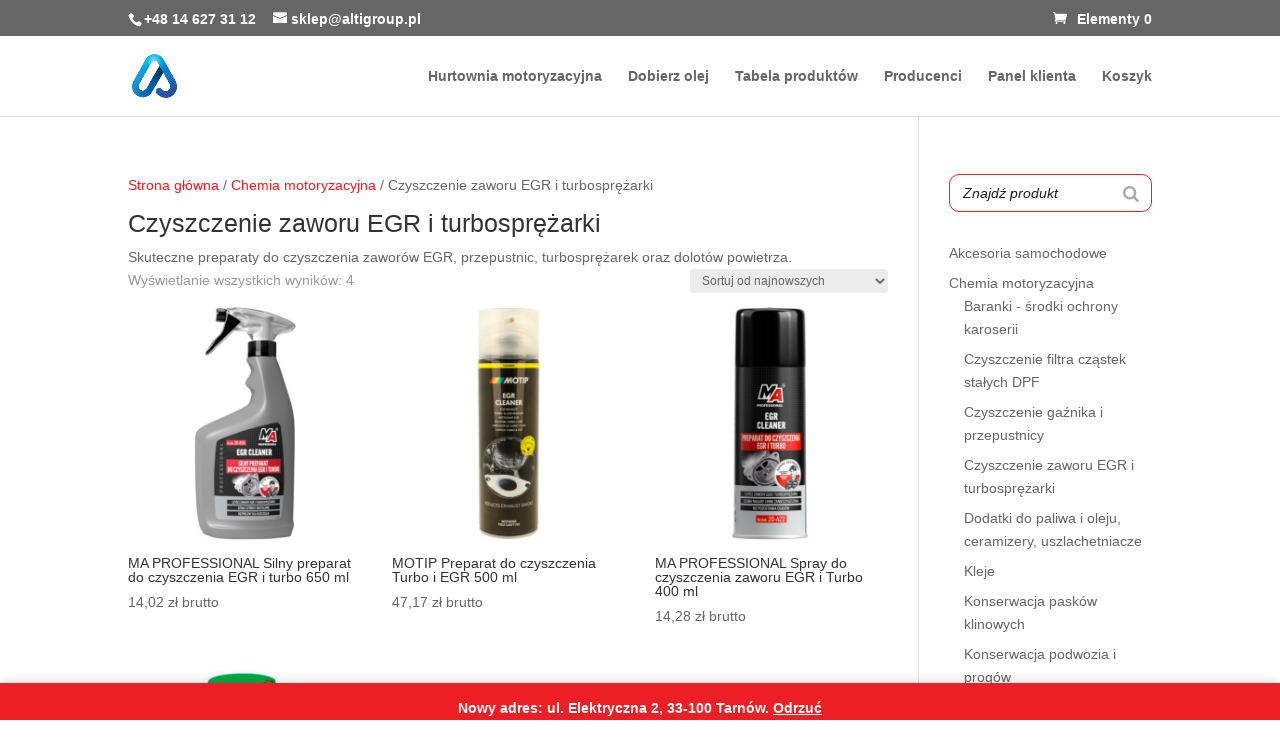

--- FILE ---
content_type: text/css
request_url: https://altigroup.pl/wp-content/et-cache/global/et-divi-customizer-global.min.css?ver=1764933006
body_size: -316
content:
label[for="shipping_method_0_easypack_parcel_machines28"]{font-weight:bold!important}.woocommerce ul.products li.first,.woocommerce-page ul.products li.first{clear:none}#content-area{display:flex;flex-wrap:wrap-reverse}p.woocommerce-store-notice.demo_store{font-weight:bold;background-color:#ED1E24}